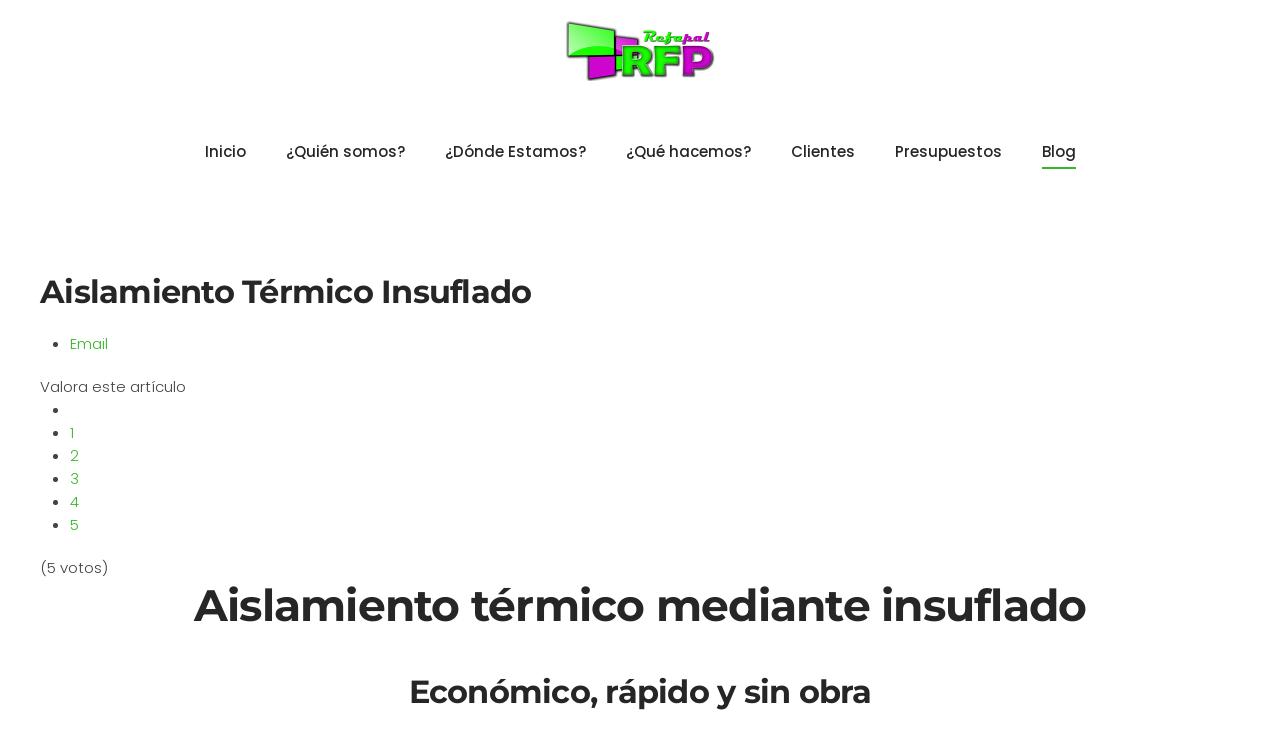

--- FILE ---
content_type: text/html; charset=utf-8
request_url: https://refapal.es/es/consejos-sobre-impermeabilizacion-revestimientos-y-reformas/item/74-aislar-mediante-aislamiento-termico-por-insuflado-sin-obra
body_size: 11799
content:
<!DOCTYPE html>
<html prefix="og: http://ogp.me/ns#" lang="es-es" dir="ltr" vocab="http://schema.org/">
    <head>
        <meta http-equiv="X-UA-Compatible" content="IE=edge">
        <meta name="viewport" content="width=device-width, initial-scale=1">
        <link rel="shortcut icon" href="/images/favicon-refapal-impermeabilizacion-palencia-sate.png">
        <link rel="apple-touch-icon" href="/images/ios-refapal-impermeabilizacion-palencia-sate.png">
        <meta charset="utf-8" />
	<base href="https://refapal.es/es/consejos-sobre-impermeabilizacion-revestimientos-y-reformas/item/74-aislar-mediante-aislamiento-termico-por-insuflado-sin-obra" />
	<meta name="keywords" content="Insuflados, aislamiento térmico insuflado, insuflados en Palencia, insuflados en Valladolid, insuflados en Burgos, presupuesto insuflados" />
	<meta name="rights" content="Todos los derechos reservados." />
	<meta name="robots" content="noindex, nofollow" />
	<meta name="author" content="Jorge Maestro" />
	<meta property="og:url" content="https://refapal.es/es/consejos-sobre-impermeabilizacion-revestimientos-y-reformas/item/74-aislar-mediante-aislamiento-termico-por-insuflado-sin-obra" />
	<meta property="og:type" content="article" />
	<meta property="og:title" content="Aislamiento Térmico Insuflado" />
	<meta property="og:description" content="En Refapal somos especialistas en aislamiento térmico por insuflado, económico, rápido y sin obra. En Valladolid, Palencia, Burgos y León." />
	<meta property="og:image" content="https://refapal.es/media/k2/items/cache/5483e331a9bace540b3a2478fc014e25_M.jpg" />
	<meta name="image" content="https://refapal.es/media/k2/items/cache/5483e331a9bace540b3a2478fc014e25_M.jpg" />
	<meta name="twitter:card" content="summary" />
	<meta name="twitter:title" content="Aislamiento Térmico Insuflado" />
	<meta name="twitter:description" content="En Refapal somos especialistas en aislamiento térmico por insuflado, económico, rápido y sin obra. En Valladolid, Palencia, Burgos y León." />
	<meta name="twitter:image" content="https://refapal.es/media/k2/items/cache/5483e331a9bace540b3a2478fc014e25_M.jpg" />
	<meta name="twitter:image:alt" content="aislamiento insuflado en Palencia Refapal" />
	<meta name="description" content="En Refapal somos especialistas en aislamiento térmico por insuflado, económico, rápido y sin obra. En Valladolid, Palencia, Burgos y León." />
	<meta name="generator" content="Joomla! - Open Source Content Management" />
	<title>Aislamiento Térmico Insuflado</title>
	<link href="/es/consejos-sobre-impermeabilizacion-revestimientos-y-reformas/item/74-aislar-mediante-aislamiento-termico-por-insuflado-sin-obra" rel="canonical" />
	<link href="https://cdn.jsdelivr.net/npm/magnific-popup@1.1.0/dist/magnific-popup.min.css" rel="stylesheet" />
	<link href="https://cdn.jsdelivr.net/npm/simple-line-icons@2.4.1/css/simple-line-icons.css" rel="stylesheet" />
	<link href="/components/com_k2/css/k2.css?v=2.10.3&b=20200429" rel="stylesheet" />
	<link href="/templates/yootheme/css/theme.12.css?1730855440" rel="stylesheet" />
	<link href="/media/widgetkit/wk-styles-4d32ca1c.css" rel="stylesheet" id="wk-styles-css" />
	<style>

                        /* K2 - Magnific Popup Overrides */
                        .mfp-iframe-holder {padding:10px;}
                        .mfp-iframe-holder .mfp-content {max-width:100%;width:100%;height:100%;}
                        .mfp-iframe-scaler iframe {background:#fff;padding:10px;box-sizing:border-box;box-shadow:none;}
                    .vdoresp {margin:6px;overflow:hidden;padding-bottom:56.25%;position:relative;height:0;}
.vdoresp iframe {left:0;top:0;height:100%;width:100%;position:absolute;}
	</style>
	<script src="/media/jui/js/jquery.min.js?e4a75f29432a301d51ea6d11877a8525"></script>
	<script src="/media/jui/js/jquery-noconflict.js?e4a75f29432a301d51ea6d11877a8525"></script>
	<script src="/media/jui/js/jquery-migrate.min.js?e4a75f29432a301d51ea6d11877a8525"></script>
	<script src="https://cdn.jsdelivr.net/npm/magnific-popup@1.1.0/dist/jquery.magnific-popup.min.js"></script>
	<script src="/media/k2/assets/js/k2.frontend.js?v=2.10.3&b=20200429&sitepath=/"></script>
	<script src="/templates/yootheme/vendor/assets/uikit/dist/js/uikit.min.js?2.6.2"></script>
	<script src="/templates/yootheme/vendor/assets/uikit/dist/js/uikit-icons.min.js?2.6.2"></script>
	<script src="/templates/yootheme/js/theme.js?2.6.2"></script>
	<script src="/media/widgetkit/uikit2-9f7f3f97.js"></script>
	<script src="/media/widgetkit/wk-scripts-34e0b46a.js"></script>
	<script type="application/ld+json">

                {
                    "@context": "https://schema.org",
                    "@type": "Article",
                    "mainEntityOfPage": {
                        "@type": "WebPage",
                        "@id": "https://refapal.es/es/consejos-sobre-impermeabilizacion-revestimientos-y-reformas/item/74-aislar-mediante-aislamiento-termico-por-insuflado-sin-obra"
                    },
                    "url": "https://refapal.es/es/consejos-sobre-impermeabilizacion-revestimientos-y-reformas/item/74-aislar-mediante-aislamiento-termico-por-insuflado-sin-obra",
                    "headline": "Aislamiento Térmico Insuflado",
                    "image": [
                        "https://refapal.es/media/k2/items/cache/5483e331a9bace540b3a2478fc014e25_XL.jpg",
                        "https://refapal.es/media/k2/items/cache/5483e331a9bace540b3a2478fc014e25_L.jpg",
                        "https://refapal.es/media/k2/items/cache/5483e331a9bace540b3a2478fc014e25_M.jpg",
                        "https://refapal.es/media/k2/items/cache/5483e331a9bace540b3a2478fc014e25_S.jpg",
                        "https://refapal.es/media/k2/items/cache/5483e331a9bace540b3a2478fc014e25_XS.jpg",
                        "https://refapal.es/media/k2/items/cache/5483e331a9bace540b3a2478fc014e25_Generic.jpg"
                    ],
                    "datePublished": "2020-08-08 17:30:32",
                    "dateModified": "2020-08-09 11:16:33",
                    "author": {
                        "@type": "Person",
                        "name": "Jorge Maestro",
                        "url": "https://refapal.es/es/consejos-sobre-impermeabilizacion-revestimientos-y-reformas/itemlist/user/824-jorgemaestro"
                    },
                    "publisher": {
                        "@type": "Organization",
                        "name": "Revestimientos SATE e Impermeabilizaciones",
                        "url": "https://refapal.es/",
                        "logo": {
                            "@type": "ImageObject",
                            "name": "Revestimientos SATE e Impermeabilizaciones",
                            "width": "",
                            "height": "",
                            "url": "https://refapal.es/"
                        }
                    },
                    "articleSection": "https://refapal.es/es/consejos-sobre-impermeabilizacion-revestimientos-y-reformas",
                    "keywords": "Insuflados, aislamiento térmico insuflado, insuflados en Palencia, insuflados en Valladolid, insuflados en Burgos, presupuesto insuflados",
                    "description": "Aislamiento térmico mediante insuflado Económico, rápido y sin obra El aislamiento térmico mediante insuflado, es la una forma sencilla, rápida y económica de aislar cualquier tipo de vivienda , nave, u otros lugares, que tengan cavidades para poder insuflar los distintos materiales dependiendo del objetivo a realizar, consiguiendo en el mismo día beneficios de aislamiento tanto acústicos como térmicos.  El aislamiento térmico por insuflado , es una de las soluciones, no la única pero si una de las más extendidas en España desde hace más de 90 años y es muy utilizada porque se puede realizar en múltiples circunstancias, casi siempre de forma muy rápida, incluso en el mismo día, y es además una de las formas de aislamiento térmico más económicas que se pueden aplicar, por eso muchas viviendas o comunidades de vecinos lo ven como su principal opción, además de no tener que hacer obra lo cual lo convierte en una gran opción para muchos. El aislamiento térmico insuflado consiste en inyectar aislamiento de diferentes materiales, lana mineral o lana de roca, celulosa, peras de grafito etc.. en las cámaras de aire vacías, de esa forma se reparte el material aislante elegido por todo el hueco y se obtiene un aislamiento profesional. La aplicación de este tipo de aislamiento térmico es sencilla pero requiere experiencia sobre todo para que los resultados sean buenos, no en un principio solamente sino también a la larga.  Te mostramos como se instala un aislamiento térmico por insuflado en 4 pasos. Paso 1 Nuestro especialista técnico de Refapal José Luis Barcenilla, visitará tu vivienda y mediante un estudio de la misma y una prueba endoscópica determinará el estado de las cavidades a tratar, así como el mejor material para ese tipo de vivienda y las cantidades necesarias. Paso 2 Se empieza con las perforaciones en la fachada en los sitios propuestos por el técnico.   Paso 3 Se comienza a insuflar el material elegido, lana de roca, celulosa, lana mineral, grafito etc... No se necesita obra y el tiempo de este trabajo no suele durar más de un día con lo que no supone ningún trastorno para nuestros clientes este motivo.  Paso 4 Finalizamos la obra acabando por recubrir los agujeros de la pared y limpiando perfectamente la zona de trabajo.   Como podéis observar es un sistema de aislamiento térmico muy rápido y limpio y consigue muy buenos resultados respecto al presupuesto del mismo, pudiéndose ejecutar en muchísimos lugares. No es el único sistema pero respecto a otros tiene estas grandes ventajas.    Entre las ventajas más importantes del aislamiento térmico por insuflado podemos encontrar las siguientes: SIN OBRAS LIMPIO AHORRO LUZ Y GAS CONFORT TÉRMICO Y ACÚSTICO INCOMBUSTIBLE RÁPIDO Y SIN MANTENIMIENTO DURADERO  ECONÓMICO RESPECTO A OTROS SISTEMAS Los principales materiales que se pueden utilizar son: LANA DE ROCA LANA MINERAL CELULOSA FIBRA DE VIDRIO  PERLAS EPS  CORCHO En Refapal llevamos más de 25 años de experiencia y como solemos decir, no solo es saber que hacer sino como hacerlo para conseguir los mejores resultados y que no de problemas. Ese es nuestro principal objetivo, que nuestros clientes particulares o empresas confíen en que llamando a Refapal no tienen problemas, por eso trabajamos en Palencia, Valladolid, Burgos, León y Cantabria dando la máxima profesionalidad posible a cada uno de nuestros trabajos de aislamiento térmico. Consulte nuestros trabajos, contacte con nuestros clientes y no dude, llámenos estaremos encantados de atenderles. INSUFLADOS REFAPAL Avenida Comunidad Europea 38 Palencia 629 83 58 52 Esta dirección de correo electrónico está siendo protegida contra los robots de spam. Necesita tener JavaScript habilitado para poder verlo.  ",
                    "articleBody": "Aislamiento térmico mediante insuflado Económico, rápido y sin obra El aislamiento térmico mediante insuflado, es la una forma sencilla, rápida y económica de aislar cualquier tipo de vivienda , nave, u otros lugares, que tengan cavidades para poder insuflar los distintos materiales dependiendo del objetivo a realizar, consiguiendo en el mismo día beneficios de aislamiento tanto acústicos como térmicos.  El aislamiento térmico por insuflado , es una de las soluciones, no la única pero si una de las más extendidas en España desde hace más de 90 años y es muy utilizada porque se puede realizar en múltiples circunstancias, casi siempre de forma muy rápida, incluso en el mismo día, y es además una de las formas de aislamiento térmico más económicas que se pueden aplicar, por eso muchas viviendas o comunidades de vecinos lo ven como su principal opción, además de no tener que hacer obra lo cual lo convierte en una gran opción para muchos. El aislamiento térmico insuflado consiste en inyectar aislamiento de diferentes materiales, lana mineral o lana de roca, celulosa, peras de grafito etc.. en las cámaras de aire vacías, de esa forma se reparte el material aislante elegido por todo el hueco y se obtiene un aislamiento profesional. La aplicación de este tipo de aislamiento térmico es sencilla pero requiere experiencia sobre todo para que los resultados sean buenos, no en un principio solamente sino también a la larga.  Te mostramos como se instala un aislamiento térmico por insuflado en 4 pasos. Paso 1 Nuestro especialista técnico de Refapal José Luis Barcenilla, visitará tu vivienda y mediante un estudio de la misma y una prueba endoscópica determinará el estado de las cavidades a tratar, así como el mejor material para ese tipo de vivienda y las cantidades necesarias. Paso 2 Se empieza con las perforaciones en la fachada en los sitios propuestos por el técnico.   Paso 3 Se comienza a insuflar el material elegido, lana de roca, celulosa, lana mineral, grafito etc... No se necesita obra y el tiempo de este trabajo no suele durar más de un día con lo que no supone ningún trastorno para nuestros clientes este motivo.  Paso 4 Finalizamos la obra acabando por recubrir los agujeros de la pared y limpiando perfectamente la zona de trabajo.   Como podéis observar es un sistema de aislamiento térmico muy rápido y limpio y consigue muy buenos resultados respecto al presupuesto del mismo, pudiéndose ejecutar en muchísimos lugares. No es el único sistema pero respecto a otros tiene estas grandes ventajas.    Entre las ventajas más importantes del aislamiento térmico por insuflado podemos encontrar las siguientes: SIN OBRAS LIMPIO AHORRO LUZ Y GAS CONFORT TÉRMICO Y ACÚSTICO INCOMBUSTIBLE RÁPIDO Y SIN MANTENIMIENTO DURADERO  ECONÓMICO RESPECTO A OTROS SISTEMAS Los principales materiales que se pueden utilizar son: LANA DE ROCA LANA MINERAL CELULOSA FIBRA DE VIDRIO  PERLAS EPS  CORCHO En Refapal llevamos más de 25 años de experiencia y como solemos decir, no solo es saber que hacer sino como hacerlo para conseguir los mejores resultados y que no de problemas. Ese es nuestro principal objetivo, que nuestros clientes particulares o empresas confíen en que llamando a Refapal no tienen problemas, por eso trabajamos en Palencia, Valladolid, Burgos, León y Cantabria dando la máxima profesionalidad posible a cada uno de nuestros trabajos de aislamiento térmico. Consulte nuestros trabajos, contacte con nuestros clientes y no dude, llámenos estaremos encantados de atenderles. INSUFLADOS REFAPAL Avenida Comunidad Europea 38 Palencia 629 83 58 52 Esta dirección de correo electrónico está siendo protegida contra los robots de spam. Necesita tener JavaScript habilitado para poder verlo.  "
                }
                
	</script>
	<script>
document.addEventListener('DOMContentLoaded', function() {
            Array.prototype.slice.call(document.querySelectorAll('a span[id^="cloak"]')).forEach(function(span) {
                span.innerText = span.textContent;
            });
        });
	</script>
	<script>var $theme = {};</script>

    </head>
    <body class="">

        
        
        <div class="tm-page">

                        
<div class="tm-header-mobile uk-hidden@l">

<div uk-sticky show-on-up animation="uk-animation-slide-top" cls-active="uk-navbar-sticky" sel-target=".uk-navbar-container">

    <div class="uk-navbar-container">
        <nav uk-navbar="container: .tm-header-mobile">

                        <div class="uk-navbar-left">

                
                                <a class="uk-navbar-toggle" href="#tm-mobile" uk-toggle="animation: true">
                    <div uk-navbar-toggle-icon></div>
                                    </a>
                
                
            </div>
            
                        <div class="uk-navbar-center">
                
<a href="https://refapal.es/es/" class="uk-navbar-item uk-logo">
    <img alt="SATE e Impermeabilizaciones Refapal" src="/templates/yootheme/cache/logo-refapal-web-300-894c88ad.png" srcset="/templates/yootheme/cache/logo-refapal-web-300-894c88ad.png 180w, /templates/yootheme/cache/logo-refapal-web-300-d08f845c.png 300w" sizes="(min-width: 180px) 180px" data-width="180" data-height="73"></a>
                            </div>
            
            
        </nav>
    </div>

    
                <div class="uk-position-relative tm-header-mobile-slide">
        
        <div id="tm-mobile" class="uk-position-top" hidden>
            <div class="uk-background-default uk-padding uk-text-center">

                
<div class="uk-child-width-1-1" uk-grid>    <div>
<div class="uk-panel" id="module-menu-mobile">

    
    
<ul class="uk-nav uk-nav-primary uk-nav-divider uk-nav-center">
    
	<li class="item-101"><a href="/es/"> Inicio</a></li>
	<li class="item-100485"><a href="/es/refapal-revestimientos-e-impermeabilizaciones-en-palencia"> ¿Quién somos?</a></li>
	<li class="item-100543"><a href="/es/mapa-refapal-revestimientos-e-impermeabilizaciones-en-palencia-y-valladolid"> ¿Dónde Estamos?</a></li>
	<li class="item-100486"><a href="/es/servicios-profesionales-de-revestimientos-de-fachadas-refapal"> ¿Qué hacemos?</a></li>
	<li class="item-100487"><a href="/es/clientes-de-refapal-reformas-en-palencia"> Clientes</a></li>
	<li class="item-100488"><a href="/es/presupuestos-de-impermeabilizacion-y-revestimientos"> Presupuestos</a></li>
	<li class="item-100495 uk-active"><a href="/es/consejos-sobre-impermeabilizacion-revestimientos-y-reformas"> Blog</a></li></ul>

</div>
</div></div>

            </div>
        </div>

                </div>
        
    
</div>


</div>


<div class="tm-header uk-visible@l" uk-header>





        <div class="tm-headerbar-default tm-headerbar tm-headerbar-top">
        <div class="uk-container uk-container-small">
            <div class="uk-position-relative uk-flex uk-flex-center uk-flex-middle">

                
                
<a href="https://refapal.es/es/" class="uk-logo">
    <img alt="SATE e Impermeabilizaciones Refapal" src="/templates/yootheme/cache/logo-refapal-web-300-f178ea7c.png" srcset="/templates/yootheme/cache/logo-refapal-web-300-f178ea7c.png 150w, /templates/yootheme/cache/logo-refapal-web-300-d08f845c.png 300w" sizes="(min-width: 150px) 150px" data-width="150" data-height="61"><img class="uk-logo-inverse" alt="SATE e Impermeabilizaciones Refapal" src="/templates/yootheme/cache/logo-refapal-web-300-f178ea7c.png" srcset="/templates/yootheme/cache/logo-refapal-web-300-f178ea7c.png 150w, /templates/yootheme/cache/logo-refapal-web-300-d08f845c.png 300w" sizes="(min-width: 150px) 150px" data-width="150" data-height="61"></a>
                
                
            </div>
        </div>
    </div>
    
    
                <div uk-sticky media="@l" show-on-up animation="uk-animation-slide-top" cls-active="uk-navbar-sticky" sel-target=".uk-navbar-container">
        
            <div class="uk-navbar-container">

                <div class="uk-container uk-container-small">
                    <nav class="uk-navbar" uk-navbar="{&quot;align&quot;:&quot;center&quot;,&quot;boundary&quot;:&quot;.tm-header .uk-navbar-container&quot;,&quot;container&quot;:&quot;.tm-header &gt; [uk-sticky]&quot;,&quot;dropbar&quot;:true,&quot;dropbar-anchor&quot;:&quot;!.uk-navbar-container&quot;,&quot;dropbar-mode&quot;:&quot;slide&quot;}">

                        <div class="uk-navbar-center">
                            
<ul class="uk-navbar-nav">
    
	<li class="item-101"><a href="/es/"> Inicio</a></li>
	<li class="item-100485"><a href="/es/refapal-revestimientos-e-impermeabilizaciones-en-palencia"> ¿Quién somos?</a></li>
	<li class="item-100543"><a href="/es/mapa-refapal-revestimientos-e-impermeabilizaciones-en-palencia-y-valladolid"> ¿Dónde Estamos?</a></li>
	<li class="item-100486"><a href="/es/servicios-profesionales-de-revestimientos-de-fachadas-refapal"> ¿Qué hacemos?</a></li>
	<li class="item-100487"><a href="/es/clientes-de-refapal-reformas-en-palencia"> Clientes</a></li>
	<li class="item-100488"><a href="/es/presupuestos-de-impermeabilizacion-y-revestimientos"> Presupuestos</a></li>
	<li class="item-100495 uk-active"><a href="/es/consejos-sobre-impermeabilizacion-revestimientos-y-reformas"> Blog</a></li></ul>

                        </div>

                    </nav>
                </div>

            </div>

                </div>
        
    



</div>
            
            

            
            <div id="tm-main"  class="tm-main uk-section uk-section-default" uk-height-viewport="expand: true">
                <div class="uk-container">

                    
                            
            
            <div id="system-message-container" data-messages="[]">
</div>

            

<!-- Start K2 Item Layout -->
<span id="startOfPageId74"></span>

<div id="k2Container" class="itemView itemIsFeatured">
    <!-- Plugins: BeforeDisplay -->
    
    <!-- K2 Plugins: K2BeforeDisplay -->
    
    <div class="itemHeader">
        
                <!-- Item title -->
        <h2 class="itemTitle">
            
            Aislamiento Térmico Insuflado
                    </h2>
        
            </div>

    <!-- Plugins: AfterDisplayTitle -->
    
    <!-- K2 Plugins: K2AfterDisplayTitle -->
    
        <div class="itemToolbar">
        <ul>
            
            
                        <!-- Email Button -->
            <li>
                <a class="itemEmailLink" rel="nofollow" href="/es/component/mailto/?tmpl=component&amp;template=yootheme&amp;link=6e19619f2199d8f69501e21ae204ac0f283d7be5" onclick="window.open(this.href,'emailWindow','width=400,height=350,location=no,menubar=no,resizable=no,scrollbars=no'); return false;">
                    <span>Email</span>
                </a>
            </li>
            
            
            
            
                    </ul>
        <div class="clr"></div>
    </div>
    
        <!-- Item Rating -->
    <div class="itemRatingBlock">
        <span>Valora este artículo</span>
        <div class="itemRatingForm">
            <ul class="itemRatingList">
                <li class="itemCurrentRating" id="itemCurrentRating74" style="width:72%;"></li>
                <li><a href="#" data-id="74" title="1 estrella de 5" class="one-star">1</a></li>
                <li><a href="#" data-id="74" title="2 estrellas de 5" class="two-stars">2</a></li>
                <li><a href="#" data-id="74" title="3 estrellas de 5" class="three-stars">3</a></li>
                <li><a href="#" data-id="74" title="4 estrellas de 5" class="four-stars">4</a></li>
                <li><a href="#" data-id="74" title="5 estrellas de 5" class="five-stars">5</a></li>
            </ul>
            <div id="itemRatingLog74" class="itemRatingLog">(5 votos)</div>
            <div class="clr"></div>
        </div>
        <div class="clr"></div>
    </div>
    
    <div class="itemBody">
        <!-- Plugins: BeforeDisplayContent -->
        
        <!-- K2 Plugins: K2BeforeDisplayContent -->
        
        
        
        <!-- Item text -->
        <div class="itemFullText">
            <h1 style="text-align: center;">Aislamiento térmico mediante insuflado</h1>
<h2 style="text-align: center;">Económico, rápido y sin obra</h2>
<p style="text-align: center;"><img src="/images/insuflados-Refapal-Palencia-aislamiento-termico.jpg" alt="" /></p>
<p class="parrafo2" style="text-align: justify;">El <strong>aislamiento térmico mediante insuflado</strong>, es la una <strong>forma sencilla, rápida y económica de aislar cualquier tipo de vivienda</strong> , nave, u otros lugares, que tengan cavidades para poder insuflar los distintos materiales dependiendo del objetivo a realizar, consiguiendo en el mismo día beneficios de aislamiento tanto acústicos como térmicos. </p>
<p class="parrafo2" style="text-align: justify;">El <strong>aislamiento térmico por insuflado</strong> , es una de las soluciones, no la única pero si una de las más extendidas en España desde hace más de 90 años y es muy utilizada porque se puede realizar en múltiples circunstancias, casi siempre de forma muy rápida, incluso <strong>en el mismo día</strong>, y es además una de las <strong>formas de aislamiento térmico más económicas</strong> que se pueden aplicar, por eso muchas viviendas o comunidades de vecinos lo ven como su principal opción, además de <strong>no tener que hacer obra</strong> lo cual lo convierte en una gran opción para muchos.</p>
<p class="parrafo2" style="text-align: center;"><img src="/images/confort-termico-aislamiento-insuflado-burgos.jpg" alt="" /></p>
<p class="parrafo2" style="text-align: justify;">El <strong>aislamiento térmico insuflado</strong> consiste en inyectar aislamiento de diferentes materiales, lana mineral o lana de roca, celulosa, peras de grafito etc.. en las cámaras de aire vacías, de esa forma se reparte el material aislante elegido por todo el hueco y se obtiene un aislamiento profesional. La aplicación de este tipo de aislamiento térmico es sencilla pero requiere experiencia sobre todo para que los resultados sean buenos, no en un principio solamente sino también a la larga. </p>
<div class="row">
<div class="col-md-12">
<p style="text-align: justify;">Te mostramos como se instala un aislamiento térmico por insuflado en 4 pasos.</p>
<p><strong>Paso 1</strong></p>
</div>
</div>
<div class="row">
<div class="col-sm-3">
<p style="text-align: justify;">Nuestro e<strong>specialista técnico de Refapal José Luis Barcenilla</strong>, visitará tu vivienda y mediante un estudio de la misma y una prueba endoscópica determinará el estado de las cavidades a tratar, así como el mejor material para ese tipo de vivienda y las cantidades necesarias.</p>
</div>
<div class="col-sm-3"><img style="display: block; margin-left: auto; margin-right: auto;" src="/images/prueba_endoscopica_parede_aislamiento-valladolid.jpg" alt="" width="436" height="653" /></div>
<div class="col-sm-3"><strong>Paso 2</strong></div>
<div class="col-sm-3">Se empieza con las perforaciones en la fachada en los sitios propuestos por el técnico.</div>
<div class="col-sm-3"> </div>
<div class="col-sm-3"><img style="display: block; margin-left: auto; margin-right: auto;" src="/images/agujero-insuflado-aislamiento-lana-roca-valladolid.jpg" alt="" /></div>
</div>
<div class="separador"><strong>Paso 3</strong></div>
<div class="row">
<div class="col-sm-3">
<p style="text-align: justify;">Se comienza a insuflar el material elegido, lana de roca, celulosa, lana mineral, grafito etc... No se necesita obra y el tiempo de este trabajo no suele durar más de un día con lo que no supone ningún trastorno para nuestros clientes este motivo. </p>
</div>
<div class="col-sm-3"><img style="display: block; margin-left: auto; margin-right: auto;" src="/images/maquina-insuflado-pared.jpg" alt="" /></div>
<div class="col-sm-3"><strong>Paso 4</strong></div>
<div class="col-sm-3">
<p>Finalizamos la obra acabando por recubrir los agujeros de la pared y limpiando perfectamente la zona de trabajo.</p>
<p><img style="display: block; margin-left: auto; margin-right: auto;" src="/images/acabado-insuflado-lana-roca-muro-ladrillo-palencia.jpg" alt="" /></p>
<p> </p>
<p style="text-align: justify;">Como podéis observar es un sistema de <strong>aislamiento térmico muy rápido</strong> y limpio y consigue muy buenos resultados respecto al presupuesto del mismo, pudiéndose ejecutar en muchísimos lugares. No es el único sistema pero respecto a otros tiene estas grandes ventajas. </p>
<p> </p>
<p>Entre las ventajas más importantes del aislamiento térmico por insuflado podemos encontrar las siguientes:</p>
</div>
<div class="col-sm-3">
<div class="col-md-6">
<ul class="lista1 ventajas">
<li style="text-align: left;"><strong>SIN OBRAS</strong></li>
<li style="text-align: left;"><strong>LIMPIO</strong></li>
<li style="text-align: left;"><strong>AHORRO LUZ Y GAS</strong></li>
<li style="text-align: left;"><strong>CONFORT TÉRMICO Y ACÚSTICO</strong></li>
<li style="text-align: left;"><strong>INCOMBUSTIBLE</strong></li>
<li style="text-align: left;"><strong>RÁPIDO Y SIN MANTENIMIENTO</strong></li>
<li style="text-align: left;"><strong>DURADERO </strong></li>
<li style="text-align: left;"><strong>ECONÓMICO RESPECTO A OTROS SISTEMAS</strong></li>
</ul>
<p style="text-align: center;"><img src="/images/aislamiento-termico-insuflado-Valladolid.jpg" alt="" /></p>
<div class="col-sm-3">
<p>Los principales materiales que se pueden utilizar son:</p>
</div>
<div class="col-sm-3">
<div class="col-md-6">
<ul class="lista1 ventajas">
<li><strong>LANA DE ROCA</strong></li>
<li><strong>LANA MINERAL</strong></li>
<li><strong>CELULOSA</strong></li>
<li><strong>FIBRA DE VIDRIO </strong></li>
<li><strong>PERLAS EPS </strong></li>
<li><strong>CORCHO</strong></li>
</ul>
<p style="text-align: justify;">En <strong>Refapal</strong> llevamos más de 25 años de experiencia y como solemos decir, no solo es saber que hacer sino como hacerlo para conseguir los mejores resultados y que no de problemas. Ese es nuestro principal objetivo, que nuestros clientes particulares o empresas confíen en que llamando a Refapal no tienen problemas, por eso trabajamos en <strong>Palencia, Valladolid, Burgos, León y Cantabria</strong> dando la máxima profesionalidad posible a cada uno de nuestros <strong>trabajos de aislamiento térmico</strong>. Consulte nuestros trabajos, contacte con nuestros clientes y no dude, llámenos estaremos encantados de atenderles.</p>
<p style="text-align: center;"><img src="/images/insufaldos-refapal-palencia.jpg" alt="" width="420" height="386" /></p>
<p style="text-align: center;"><a title="Aislamiento Térmico por insuflado" href="http://www.refapal.com">INSUFLADOS REFAPAL</a></p>
<p style="text-align: center;">Avenida Comunidad Europea 38</p>
<p style="text-align: center;">Palencia</p>
<p style="text-align: center;">629 83 58 52</p>
<p style="text-align: center;"><span id="cloak18287524786f349c13b0651d7deb29f6">Esta dirección de correo electrónico está siendo protegida contra los robots de spam. Necesita tener JavaScript habilitado para poder verlo.</span><script type='text/javascript'>
				document.getElementById('cloak18287524786f349c13b0651d7deb29f6').innerHTML = '';
				var prefix = '&#109;a' + 'i&#108;' + '&#116;o';
				var path = 'hr' + 'ef' + '=';
				var addy18287524786f349c13b0651d7deb29f6 = '&#105;nf&#111;' + '&#64;';
				addy18287524786f349c13b0651d7deb29f6 = addy18287524786f349c13b0651d7deb29f6 + 'r&#101;f&#97;p&#97;l' + '&#46;' + 'c&#111;m';
				var addy_text18287524786f349c13b0651d7deb29f6 = '&#105;nf&#111;' + '&#64;' + 'r&#101;f&#97;p&#97;l' + '&#46;' + 'c&#111;m';document.getElementById('cloak18287524786f349c13b0651d7deb29f6').innerHTML += '<a ' + path + '\'' + prefix + ':' + addy18287524786f349c13b0651d7deb29f6 + '\'>'+addy_text18287524786f349c13b0651d7deb29f6+'<\/a>';
		</script></p>
<p> </p>
</div>
</div>
</div>
</div>
</div>        </div>

        
        <div class="clr"></div>

        
                <div class="itemContentFooter">
                        <!-- Item Hits -->
            <span class="itemHits">
                Visto <b>4032</b> veces            </span>
            
                        <!-- Item date modified -->
            <span class="itemDateModified">
                Modificado por última vez en Domingo, 09 Agosto 2020 11:16            </span>
            
            <div class="clr"></div>
        </div>
        
        <!-- Plugins: AfterDisplayContent -->
        
        <!-- K2 Plugins: K2AfterDisplayContent -->
        
        <div class="clr"></div>
    </div>

        <!-- Social sharing -->
    <div class="itemSocialSharing">
                <!-- Twitter Button -->
        <div class="itemTwitterButton">
            <a href="https://twitter.com/share" class="twitter-share-button" data-url="https://refapal.es/es/consejos-sobre-impermeabilizacion-revestimientos-y-reformas/item/74-aislar-mediante-aislamiento-termico-por-insuflado-sin-obra" data-via="" data-related="" data-lang="es-es" data-dnt="true" data-show-count="true">Tweet</a>
            <script async src="https://platform.twitter.com/widgets.js" charset="utf-8"></script>
        </div>
        
                <!-- Facebook Button -->
        <div class="itemFacebookButton">
            <div id="fb-root"></div>
            <script async defer crossorigin="anonymous" src="https://connect.facebook.net/es_ES/sdk.js#xfbml=1&version=v3.3"></script>
            <div class="fb-like" data-href="https://refapal.es/es/consejos-sobre-impermeabilizacion-revestimientos-y-reformas/item/74-aislar-mediante-aislamiento-termico-por-insuflado-sin-obra" data-width="160" data-layout="button_count" data-action="like" data-size="small" data-show-faces="false" data-share="true"></div>
        </div>
        
        
        <div class="clr"></div>
    </div>
    
        <div class="itemLinks">
                <!-- Item category -->
        <div class="itemCategory">
            <span>Publicado en</span>
            <a href="/es/consejos-sobre-impermeabilizacion-revestimientos-y-reformas">Blog Refapal</a>
        </div>
        
                <!-- Item tags -->
        <div class="itemTagsBlock">
            <span>Etiquetado como</span>
            <ul class="itemTags">
                                <li><a href="/es/consejos-sobre-impermeabilizacion-revestimientos-y-reformas/itemlist/tag/insuflados">insuflados</a></li>
                                <li><a href="/es/consejos-sobre-impermeabilizacion-revestimientos-y-reformas/itemlist/tag/aislamiento%20térmico%20insuflado">aislamiento térmico insuflado</a></li>
                                <li><a href="/es/consejos-sobre-impermeabilizacion-revestimientos-y-reformas/itemlist/tag/aislar%20mediante%20insuflado">aislar mediante insuflado</a></li>
                                <li><a href="/es/consejos-sobre-impermeabilizacion-revestimientos-y-reformas/itemlist/tag/aislamiento%20térmico%20sin%20obra">aislamiento térmico sin obra</a></li>
                                <li><a href="/es/consejos-sobre-impermeabilizacion-revestimientos-y-reformas/itemlist/tag/aislamiento%20térmico%20palencia">aislamiento térmico palencia</a></li>
                                <li><a href="/es/consejos-sobre-impermeabilizacion-revestimientos-y-reformas/itemlist/tag/Valladolid">Valladolid</a></li>
                                <li><a href="/es/consejos-sobre-impermeabilizacion-revestimientos-y-reformas/itemlist/tag/León">León</a></li>
                                <li><a href="/es/consejos-sobre-impermeabilizacion-revestimientos-y-reformas/itemlist/tag/Burgos">Burgos</a></li>
                                <li><a href="/es/consejos-sobre-impermeabilizacion-revestimientos-y-reformas/itemlist/tag/Salamanca">Salamanca</a></li>
                            </ul>
            <div class="clr"></div>
        </div>
        
        
        <div class="clr"></div>
    </div>
    
    
            <!-- Latest items from author -->
    <div class="itemAuthorLatest">
        <h3>Lo último de Jorge Maestro</h3>
        <ul>
                        <li class="even">
                <a href="/es/consejos-sobre-impermeabilizacion-revestimientos-y-reformas/item/79-pasos-para-mejorar-la-eficiencia-energetica-de-tu-vivienda">Pasos para mejorar la eficiencia energética de tu vivienda</a>
            </li>
                        <li class="odd">
                <a href="/es/consejos-sobre-impermeabilizacion-revestimientos-y-reformas/item/78-impermeabilizacion-tela-asfaltica-valladolid">Todo sobre las Impermeabilizaciones con tela asfáltica</a>
            </li>
                        <li class="even">
                <a href="/es/consejos-sobre-impermeabilizacion-revestimientos-y-reformas/item/77-resumen-de-trabajos-de-impermeabilizacion-y-revestimientos-sate-en-2021">Rewind 2021, una año plagado de trabajos de calidad....</a>
            </li>
                        <li class="odd">
                <a href="/es/consejos-sobre-impermeabilizacion-revestimientos-y-reformas/item/76-pasos-antes-de-impermeabilizar-terrazas-viviendas-naves-superficies">Pasos que tener en cuenta antes de impermeabilizar</a>
            </li>
                        <li class="even">
                <a href="/es/consejos-sobre-impermeabilizacion-revestimientos-y-reformas/item/75-empresa-de-impermeabilizacion-en-valladolid">Empresa de impermeabilización en Valladolid</a>
            </li>
                    </ul>
        <div class="clr"></div>
    </div>
    
            <!-- Related items by tag -->
    <div class="itemRelated">
        <h3>Artículos relacionados (por etiqueta)</h3>
        <ul>
                        <li class="even">
                                <a class="itemRelTitle" href="/es/consejos-sobre-impermeabilizacion-revestimientos-y-reformas/item/79-pasos-para-mejorar-la-eficiencia-energetica-de-tu-vivienda">Pasos para mejorar la eficiencia energética de tu vivienda</a>
                
                                <div class="itemRelCat">en <a href="/es/consejos-sobre-impermeabilizacion-revestimientos-y-reformas/itemlist/category/3-consejos-sobre-revestimientos-y-aislamientos-en-palencia-y-valladolid">Revestimientos y Aislamientos</a></div>
                
                
                
                
                
                
                            </li>
                        <li class="odd">
                                <a class="itemRelTitle" href="/es/consejos-sobre-impermeabilizacion-revestimientos-y-reformas/item/78-impermeabilizacion-tela-asfaltica-valladolid">Todo sobre las Impermeabilizaciones con tela asfáltica</a>
                
                                <div class="itemRelCat">en <a href="/es/consejos-sobre-impermeabilizacion-revestimientos-y-reformas/itemlist/category/2-consejos-sobre-impermeabilizaciones-en-palencia-y-valladolid">Consejos sobre impermeabilizaciones </a></div>
                
                
                
                
                
                
                            </li>
                        <li class="even">
                                <a class="itemRelTitle" href="/es/consejos-sobre-impermeabilizacion-revestimientos-y-reformas/item/77-resumen-de-trabajos-de-impermeabilizacion-y-revestimientos-sate-en-2021">Rewind 2021, una año plagado de trabajos de calidad....</a>
                
                                <div class="itemRelCat">en <a href="/es/consejos-sobre-impermeabilizacion-revestimientos-y-reformas/itemlist/category/4-trabajos-en-impermeabilización-revestimientos-y-reformas-palencia-valladolid">Trabajos realizados</a></div>
                
                
                
                
                
                
                            </li>
                        <li class="clr"></li>
        </ul>
        <div class="clr"></div>
    </div>
    
    <div class="clr"></div>

    
    
        <!-- Item navigation -->
    <div class="itemNavigation">
        <span class="itemNavigationTitle">Más en esta categoría:</span>

                <a class="itemPrevious" href="/es/consejos-sobre-impermeabilizacion-revestimientos-y-reformas/item/73-renovar-fachadas-viviendas-valladolid-palencia-aislamiento-termico">&laquo; 5 Razones para renovar la fachada de tu vivienda</a>
        
            </div>
    
    <!-- Plugins: AfterDisplay -->
    
    <!-- K2 Plugins: K2AfterDisplay -->
    
    
    
        <div class="itemBackToTop">
        <a class="k2Anchor" href="/es/consejos-sobre-impermeabilizacion-revestimientos-y-reformas/item/74-aislar-mediante-aislamiento-termico-por-insuflado-sin-obra#startOfPageId74">
            volver arriba        </a>
    </div>
    
    <div class="clr"></div>
</div>
<!-- End K2 Item Layout -->

<!-- JoomlaWorks "K2" (v2.10.3) | Learn more about K2 at https://getk2.org -->



            
                        
                </div>
            </div>
            
            

            <!-- Builder #footer -->
<div class="uk-section-default uk-section">
    
        
        
        
            
                                <div class="uk-container">                
                    
                    <div class="tm-grid-expand uk-child-width-1-1 uk-grid-margin" uk-grid>
<div>
    
        
            
            
                
<h6 class="uk-heading-bullet uk-margin-small uk-text-center">        <a class="el-link uk-link-reset" href="http://www.jorgemaestro.es" target="_blank">Diseño y Mantenimiento Web</a>    </h6>
<div class="uk-margin-medium uk-width-medium uk-margin-auto uk-text-center">
        <a class="el-link" href="https://www.bemood.es/" target="_blank"><img class="el-image" alt="Diseño Páginas Web en Palencia" data-src="/templates/yootheme/cache/diseno-de-paginas-web-en-palencia-ef28e087.png" data-srcset="/templates/yootheme/cache/diseno-de-paginas-web-en-palencia-ef28e087.png 281w" data-sizes="(min-width: 281px) 281px" data-width="281" data-height="60" uk-img></a>    
    
</div>

            
        
    
</div>
</div>
                                </div>
                
            
        
    
</div>

        </div>

        
        

    </body>
</html>
